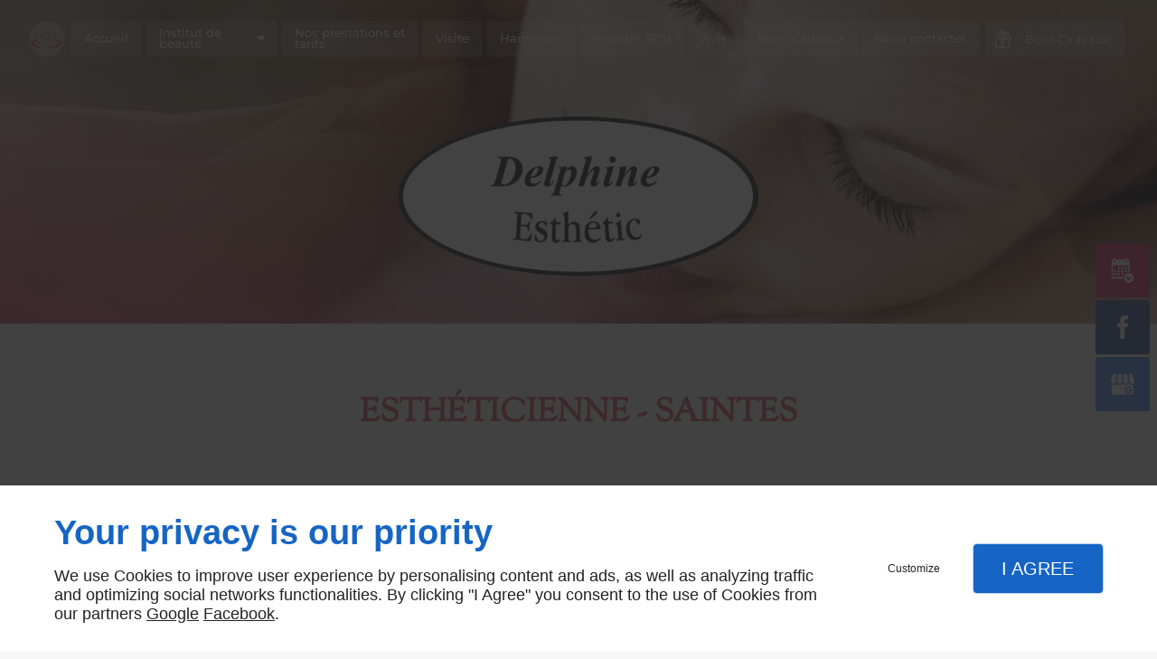

--- FILE ---
content_type: text/html; charset=utf-8
request_url: https://www.fabienne-esthetic.com/estheticienne.php
body_size: 12428
content:
<!DOCTYPE html>
<html class="no-js" lang="fr"><head><meta charset="utf-8" /><meta name="viewport" content="width=device-width, initial-scale=1.0" /><meta lang="" name="keywords" content="Soins minceur Saintes,Maquillage permanent Charente-Maritime,Manucure Saintes,Manucure Royan,Manucure Charente-Maritime,Institut de beauté Saintes,Institut de beauté Royan,Institut de beauté Charente-Maritime,Esthéticienne Saintes,Esthéticienne Royan" /><meta lang="" name="description" content="Votre esthéticienne à Saintes, dans la Charente-Maritime, Delphine Fabienne Esthétic propose des soins de visage et de corps, adaptés à vos besoins."  /><meta name="robots" content="index, follow" /><title>Esthéticienne Saintes, Charente-Maritime, Royan | Delphine Esthétic</title> <script>
(function (adwordsId, adwordsLabel) {
function callTracking(event) {
var link = event.currentTarget;
try {
Epeius.addModule({trackerId: 'ga4', id: 'ga4_ct'});
Epeius.addModule({
trackerId: 'gaw',
id: 'gaw_ct',
config: {key: adwordsId, label: adwordsLabel}
});
} catch (e) {
console.warn("Error with call-tracking !", e);
}
console.log('call-tracking');
var req = new XMLHttpRequest();
req.addEventListener("load", function () {
window.location.href = link.href;
});
req.open("GET", "/lnk-ct.json");
req.send();
event.stopImmediatePropagation();
event.preventDefault();
return false;
}
window.addEventListener('load', function () {
var calltrackingLinks = document.querySelectorAll("a[href^=tel]");
for (var i = 0; i < calltrackingLinks.length; i++) {
calltrackingLinks[i].addEventListener("click", callTracking);
}
});
})('823971925', '8dFCCI6i65UBENWg84gD')
</script>
 <!--[if lt IE 9]>
<script src="/AMBIANCE_F6Y4AXKZRN_wellnessSpaCenter-grid/js/vendor/html5shiv.min.js"></script>
<![endif]-->
<link href="/css/ambiance.min.css?v=1758182118" rel="stylesheet" type="text/css" /></head><body itemscope itemtype="http://schema.org/Organization" class="content gridAmbiance" id="PAGE_FAPFTG2SQO">
<div class="stickyfooter">
<!-- ==================================
Tab mobile spacer
=================================== -->
<div id="tab-mobile-spacer"></div>
<!-- ==================================
Header
=================================== -->
<input id="publicPath" value="" hidden /><header class="dzone-header">
<div class="grid-template">
<figure class="block-logo">
<a href="/">
<span class="logo"><img itemprop="logo" alt="Delphine Esthétic" src="ressources/images/d5f909cb8190.png" /></span>
</a>
</figure>
</div>
</header>
<div class="HeaderFloatingButton">
<div class="block-button medium full-width text-center">
<a href="/prendre-rdv.php" class="button">
<span class="ico"><svg width="16" height="16" viewBox="0 0 512 512" xmlns="http://www.w3.org/2000/svg" xmlns:xlink="http://www.w3.org/1999/xlink" fill="#000000" class="icon-appointment6"><path class="color1" d="M227.4 354.2c13.7 0 27.5 0 41.3 0 0-13.7 0-27.5 0-41.3 -13.7 0-27.5 0-41.3 0C227.4 326.6 227.4 340.4 227.4 354.2zM227.4 292.3c13.7 0 27.5 0 41.3 0 0-13.8 0-27.6 0-41.3 -13.7 0-27.5 0-41.3 0C227.4 264.8 227.4 278.5 227.4 292.3zM268.7 189c-13.7 0-27.5 0-41.3 0 0 13.7 0 27.5 0 41.3 13.7 0 27.5 0 41.3 0C268.7 216.5 268.7 202.8 268.7 189zM261.7 415.7H54.6v-2.6h207.1c0-0.3 0-0.5 0-0.8 0-4.1 0.2-8.1 0.6-12.1H54.6v-2.6h208c0.5-4.3 1.3-8.6 2.3-12.7H59c-2.4 0-4.4-2-4.4-4.4V159.6c0-2.4 2-4.4 4.4-4.4h304.8c2.4-0.1 4.4 1.9 4.4 4.4v133.2c4.6-0.5 9.2-0.8 13.9-0.8 3.5 0 7 0.2 10.4 0.5v-228c0-15.9-13.1-28.9-29-28.9l-13.6 0.1c0 13.6 0 27 0 40.6 0 8.5-6.9 15.6-15.6 15.6 -3.8 0-7.8 0-11.6 0 -8.5 0-15.6-7-15.6-15.6 0-13.6 0-27 0-40.6H117c0 13.6 0 27 0 40.6 0 8.5-7 15.6-15.6 15.6 -3.8 0-7.8 0-11.6 0 -8.5 0-15.6-7-15.6-15.6 0-13.6 0-27 0-40.6h-15c-16 0-29 13-29 28.9v335c0 16 13.1 29 29 29 67.8 0 135.7 0 203.5 0C262.2 424.3 261.9 420 261.7 415.7zM94.6 79.8c0.7 0 1.3 0 2 0 6.1 0 11.1-5 11.1-11.1V11.1C107.8 5 102.8 0 96.6 0c-0.7 0-1.3 0-2 0 -6.1 0-11.1 5-11.1 11.1v57.6C83.5 74.8 88.5 79.8 94.6 79.8zM327.5 79.8c0.7 0 1.3 0 2 0 6.1 0 11.1-5 11.1-11.1V11.1c0-6.1-5-11.1-11.1-11.1 -0.7 0-1.3 0-2 0 -6.1 0-11.1 5-11.1 11.1v57.6C316.4 74.8 321.4 79.8 327.5 79.8zM196.8 189c-13.8 0-27.5 0-41.3 0 0 13.7 0 27.5 0 41.3 13.8 0 27.5 0 41.3 0C196.8 216.5 196.8 202.8 196.8 189zM83.5 251h41.3v41.3H83.5V251zM83.5 312.9h41.3v41.3H83.5V312.9zM299.3 251h41.3v41.3h-41.3V251zM299.3 189h41.3v41.3h-41.3V189zM196.8 251c-13.8 0-27.5 0-41.3 0 0 13.8 0 27.5 0 41.3 13.8 0 27.5 0 41.3 0C196.8 278.5 196.8 264.7 196.8 251z" /><path class="color2" d="M155.5 354.2c13.8 0 27.5 0 41.3 0 0-13.7 0-27.5 0-41.3 -13.8 0-27.5 0-41.3 0C155.5 326.6 155.5 340.4 155.5 354.2zM382.1 312.7c-55 0-99.6 44.6-99.6 99.6s44.6 99.6 99.6 99.6 99.6-44.6 99.6-99.6S437.1 312.7 382.1 312.7zM440.9 376.6l-50.1 81.5c-3.8 6.2-11.9 8.1-18.1 4.3 -1.4-0.9-2.6-2-3.6-3.2l-0.5-0.7 -41.6-55c-4.6-6-3.4-14.7 2.7-19.2 6-4.6 14.7-3.4 19.2 2.7l31 40.9 48-60.4c2.7-3.4 7.8-4 11.2-1.3C442.3 368.7 443 373.2 440.9 376.6z" /></svg></span>
<span class="txt">Prendre RDV</span>
</a>
</div>
<div class="block-socialbar vertical">
<ul>                        <li class="facebook">
<a itemprop="sameAs" rel="noopener" href="https://www.facebook.com/Delphine-Esthetic-106337440787051" title="Facebook" target="_blank">
<svg xmlns="http://www.w3.org/2000/svg" xmlns:xlink="http://www.w3.org/1999/xlink" width="16" height="16" viewBox="0 0 512 512" fill="#000000" class="icon-facebook1"><path class="color1" d="M293.5 494h-89.2V256h-59.5v-82l59.5 0 -0.1-48.3c0-66.9 18.1-107.6 97-107.6h65.6v82h-41c-30.7 0-32.2 11.5-32.2 32.9l-0.1 41.1h73.8l-8.7 82 -65 0L293.5 494z" /></svg>                </a>
</li>
<li class="googlemybusiness">
<a itemprop="sameAs" rel="noopener" href="https://www.google.com/maps/place/Fabienne+Esth%C3%A9tic'/@45.7484681,-0.6583533,15z/data=!4m5!3m4!1s0x0:0x13367c55f75df0d2!8m2!3d45.7484681!4d-0.6583533?sa=X&ved=2ahUKEwjqnbiX8cXsAhWDz4UKHZxKAxQQ_BIwCnoECBAQBQ&shorturl=1" title="Mybusiness" target="_blank">
<svg xmlns="http://www.w3.org/2000/svg" xmlns:xlink="http://www.w3.org/1999/xlink" width="16" height="16" viewBox="0 0 512 512" fill="#000000" class="icon-mybusiness1"><path class="color1" d="M142.9 196.3c0.3 27.5 22.8 49.7 50.4 49.7 27.8 0 50.4-22.6 50.4-50.4V43.5h-83.3L142.9 196.3zM68.1 246.1c23.7 0 43.6-16.3 48.9-38.3l1.6-13.4 17.2-150.7H81.6c-12.7 0-24 9-26.7 21.6l-0.3 1.2L19 192.7c-1 3.7-1.3 7.6-0.7 11.2C22.3 228.3 43.2 246.1 68.1 246.1zM318.6 246.1c27.5 0 49.9-22.2 50.4-49.6l-17.4-153h-83.3v152.2C268.2 223.4 290.7 246.1 318.6 246.1zM443.8 246.1c25.5 0 47-19.1 50.1-44.4 0.3-2.6 0.1-5.3-0.6-7.7L457.1 65.4l-0.1-0.3c-2.7-12.5-14-21.6-26.7-21.6h-54.2l17.2 150.8C397.1 227.2 415.4 246.1 443.8 246.1zM443.8 270.5c-27.4 0-49.3-12.6-62.3-34.4 -13.3 20.7-36.5 34.4-62.9 34.4 -26.1 0-49.3-13.5-62.6-34 -13.4 20.4-36.4 34-62.6 34s-49.3-13.5-62.6-34c-13.4 20.4-36.4 34-62.7 34 -13.2 0-26.1-3.5-37.4-10.1v190.7c0 9.6 7.8 17.3 17.3 17.3h403.7c9.6 0 17.3-7.8 17.3-17.3v-185C461.1 269 452.6 270.5 443.8 270.5zM440.9 395c-3.2 11.4-9.6 22.2-18.3 30.3 -8.4 7.6-18.7 13-29.7 15.4 -12.2 2.8-25 2.8-37.1-0.3 -37-9.9-59.9-46.9-52.4-84.5 1.2-6.4 3.4-12.5 6.4-18.2 8.3-16.3 22.3-28.9 39.4-35.4 0.6-0.2 1.1-0.4 1.7-0.6 15.9-5.5 33.1-5.3 48.9 0.4 8.7 3.2 16.6 8.2 23.4 14.5 -2.2 2.5-4.7 4.8-7 7.2l-13.3 13.3c-4.5-4.2-9.8-7.4-15.6-9.2 -15.3-4.6-31.8-0.3-43 11.2 -4.7 4.8-8.3 10.7-10.5 17.1 -3.1 9.2-3.1 19 0 28.2h-0.1v0.1c0.2 0.7 0.4 1.3 0.7 1.9 3.2 8.2 8.7 15.2 15.9 20.3 4.8 3.5 10.4 5.8 16.2 7 5.7 1.1 11.6 1.1 17.3 0.1 5.7-0.9 11.2-3 16-6.3v0.2c7.6-5.1 12.7-13.1 14.5-22.1h-39.7c0-9.6 0-20 0-29.5h68.3c0.6 3.5 0.9 6.1 1.1 9.2C444.6 375.2 443.7 385.3 440.9 395z" /></svg>                </a>
</li>
</ul>
</div>
</div><!-- ==================================
Top Nav
=================================== --><nav class="dzone-topnav top-bar top-nav block-nav sticky-position" data-topbar="" data-options="custom_back_text: false">
<div class="grid-template">
<figure class="block-logo">
<a href="/">
<span class="logo"><img itemprop="logo" alt="Delphine Esthétic" src="ressources/images/ff8d12e8f24f.png" /></span>
<span class="name" itemprop="name">Delphine Esthétic</span>
</a>
</figure>
<div class="top-bar-section">
<ul>
<li><a href="/" target="_self">Accueil</a></li>
<li class="has-dropdown">
<a href="#" target="_self">Institut de beauté</a>
<ul class="dropdown">
<li><a href="/estheticienne.php" target="_self">Esthéticienne</a></li>
<li><a href="/posed-ongles.php" target="_self">
Pose
d'ongles
</a></li>
<li><a href="/soinsamincissants.php" target="_self">
Soins
amincissants
</a></li>
<li><a href="/soinsanti-age.php" target="_self">
Soins
anti-âge
</a></li>
<li><a href="/maquillagepermanent.php" target="_self">
Maquillage
permanent
</a></li>
</ul>
</li>
<li><a href="/nos-prestations-tarifs.php" target="_self">Nos prestations et tarifs</a></li>
<li><a href="/visite.php" target="_self">Visite</a></li>
<li><a href="/hammam.php" target="_self">Hammam</a></li>
<li><a href="/prendre-rdv.php" target="_self">Prendre RDV</a></li>
<li><a href="/avis.php" target="_self">Avis</a></li>
<li><a href="/bons-cadeaux.php" target="_self">Bons Cadeaux</a></li>
<li><a href="/nous-contacter.php" target="_self">Nous contacter</a></li>
</ul>
</div>
<div class="block-button">
<a href="/bons-cadeaux.php" class="button">
<span class="ico"><img src="ressources/images/dfab91e26b70.png" class="icon-Quality03" /></span>
<span class="txt"><span>Bons Cadeaux</span></span>
</a>
</div>
</div>
</nav><!-- ==================================
Main content
=================================== --><main class="dzone-content czone"><div class="row sticky-position"><div class="large-24 columns"><div class="block-title blk-title"><h1>Esthéticienne - Saintes</h1></div></div></div><div id="row_SECTION_NWZLOQE8WE" class="row sectionideal2-paragraph">
<div id="col_COLUMN_US081UB4W4" class="large-18 columns">
<div id="text_BLOCK_I45W76ZCPD" class="block-text blk-text emphasis">
<p>Demandez vos bons cadeaux maintenant !</p>
</div>
<div id="text_BLOCK_NFZ1NCFIK1" class="block-text blk-text">
<p>À Sainte, non loin de Royan, dans la Charente-Maritime (17), Delphine Esthétic se fait un immense plaisir de vous recevoir.</p>
</div>
<div id="text_BLOCK_4C96BUSMT4" class="block-text blk-text paragraph">
<h2>Notre institut de beauté</h2>
<p>Dans notre institut, nous vous accueillons dans un cadre chaleureux, confortable et apaisant. C’est un univers entièrement dédié à la beauté et au bien-être qui vous attend.</p>
<p>Dans notre salon d’accueil ou tisanerie, nous vous proposons une boisson de votre choix : café, thé, chocolat, jus de fruits ou autres. Notre esthéticienne intervient ensuite pour parler avec vous de tous vos besoins, vous conseiller et réaliser les soins adaptés.</p>
</div>
<div id="text_BLOCK_KWQHZ1MRYH" class="block-text blk-text">
<blockquote>
<p>Accordez-vous un moment de détente et de bien-être, dans un cadre paisible et agréable</p>
</blockquote>
</div>
</div><div id="col_COLUMN_LXU0MVW3CG" class="large-6 columns sticky-position">
<div id="block_BLOCK_HPC8PI1GNG" class="block-html blk-html">
<div id="encart-planner">
<figure class="block-image blk-image lazy"><img src="data:image/svg+xml,%3Csvg%20xmlns%3D%27http%3A%2F%2Fwww.w3.org%2F2000%2Fsvg%27%20viewBox%3D%270%200%20600%20800%27%3E%3C%2Fsvg%3E" data-src="/ressources/images/d0b09d6256c6.jpg" alt="Bon Cadeaux" width="600" height="800" loading="lazy" class="blk-image__image" /></figure>
<p>Découvrez nos bons cadeaux et profitez !</p>
<div id="btn-commande" class="block-button medium align-center text-center btn-paragraph">
<a href="bons-cadeaux.php" class="button">
<span class="txt"><span>Bons Cadeaux</span></span>
</a>
</div>
</div>
</div>
</div>
</div><div id="row_SECTION_K9X9LGFIWA" class="row sectionideal2-benefits section-background-image full-width">
<div id="col_COLUMN_CYJ87XNM79" class="large-24 columns">
<div id="block_BLOCK_HD076QKSEV" class="block-html blk-html">
<div class="row block-panels">
<div class="columns large-8 medium-8">
<div class="panel">
<div class="panel-title">
<span class="ico">
<svg width="16" height="16" viewBox="0 0 512 512" xmlns="http://www.w3.org/2000/svg" xmlns:xlink="http://www.w3.org/1999/xlink" fill="#000000" class="icon-expertise04"><path class="color1" d="M344.4 127.4c27.8 0 50.4-22.6 50.4-50.4V58.2c0-27.8-22.6-50.4-50.4-50.4s-50.4 22.6-50.4 50.4V77C294.1 104.8 316.7 127.4 344.4 127.4zM313.2 58.2c0-17.2 14-31.3 31.3-31.3 17.2 0 31.3 14 31.3 31.3V77c0 17.2-14 31.3-31.3 31.3 -17.2 0-31.3-14-31.3-31.3V58.2zM344.4 321.8c-5.3 0-9.5 4.3-9.5 9.5v163.3c0 5.3 4.3 9.5 9.5 9.5s9.5-4.3 9.5-9.5V331.4C354 326.1 349.7 321.8 344.4 321.8zM344.4 141.8c-64.6 0-115.3 30.9-115.3 70.2v83.7c0 21.6 15.2 41.2 41.9 54.5v144.4c0 5.3 4.3 9.5 9.5 9.5s9.5-4.3 9.5-9.5V226.7c0-5.3-4.3-9.5-9.5-9.5s-9.5 4.3-9.5 9.5v101.7c-14.5-9.2-22.8-20.9-22.8-32.6V212c0-27.7 44-51.2 96.2-51.2s96.2 23.4 96.2 51.2v83.7c0 11.7-8.3 23.4-22.8 32.6V226.7c0-5.3-4.3-9.5-9.5-9.5s-9.5 4.3-9.5 9.5v267.9c0 5.3 4.3 9.5 9.5 9.5s9.5-4.3 9.5-9.5V350.2c26.7-13.2 41.9-32.8 41.9-54.5V212C459.7 172.7 409.1 141.8 344.4 141.8zM61.9 149.4h123.5c5.3 0 9.5-4.3 9.5-9.5V88.5c0-5.3-4.3-9.5-9.5-9.5s-9.5 4.3-9.5 9.5v41.7H71.4v-95H154c5.3 0 9.5-4.3 9.5-9.5s-4.3-9.5-9.5-9.5H61.9c-5.3 0-9.5 4.3-9.5 9.5v114.1C52.3 145.1 56.6 149.4 61.9 149.4zM201.1 18.6c-3.9-3.5-10-3.2-13.5 0.7l-64.4 72 -22.2-22.2c-3.7-3.7-9.8-3.7-13.5 0 -3.7 3.7-3.7 9.8 0 13.5l29.3 29.3c1.8 1.8 4.2 2.8 6.8 2.8 0.1 0 0.2 0 0.3 0 2.6-0.1 5.1-1.2 6.9-3.2l71.2-79.5C205.4 28.2 205.1 22.2 201.1 18.6zM61.9 320h123.5c5.3 0 9.5-4.3 9.5-9.5v-51.3c0-5.3-4.3-9.5-9.5-9.5s-9.5 4.3-9.5 9.5v41.7H71.4v-95H154c5.3 0 9.5-4.3 9.5-9.5s-4.3-9.5-9.5-9.5H61.9c-5.3 0-9.5 4.3-9.5 9.5v114.1C52.3 315.7 56.6 320 61.9 320zM201.1 189.2c-3.9-3.5-10-3.2-13.5 0.7l-64.4 72 -22.2-22.2c-3.7-3.7-9.8-3.7-13.5 0 -3.7 3.7-3.7 9.8 0 13.5l29.3 29.3c1.8 1.8 4.2 2.8 6.8 2.8 0.1 0 0.2 0 0.3 0 2.6-0.1 5.1-1.2 6.9-3.2l71.2-79.5C205.4 198.8 205.1 192.7 201.1 189.2zM185.4 420.2c-5.3 0-9.5 4.3-9.5 9.5v41.7H71.4v-95H154c5.3 0 9.5-4.3 9.5-9.5s-4.3-9.5-9.5-9.5H61.9c-5.3 0-9.5 4.3-9.5 9.5V481c0 5.3 4.3 9.5 9.5 9.5h123.5c5.3 0 9.5-4.3 9.5-9.5v-51.3C194.9 424.5 190.6 420.2 185.4 420.2zM201.1 359.8c-3.9-3.5-10-3.2-13.5 0.7l-64.4 72 -22.2-22.2c-3.7-3.7-9.8-3.7-13.5 0 -3.7 3.7-3.7 9.8 0 13.5l29.3 29.3c1.8 1.8 4.2 2.8 6.8 2.8 0.1 0 0.2 0 0.3 0 2.6-0.1 5.1-1.2 6.9-3.2l71.2-79.5C205.4 369.4 205.1 363.3 201.1 359.8z" /></svg>
</span>
<span class="txt">
<span>Nos prestations :</span>
</span>
</div>
<div class="panel-content">
<ul>
<li>Soins esthétiques</li>
<li>Soins du visage et du corps</li>
<li>Pose d'ongles</li>
<li>Soins amincissants</li>
<li>Soins anti-âge</li>
<li>Maquillage permanent</li>
</ul>
</div>
</div>
</div>
<div class="columns large-8 medium-8">
<div class="panel">
<div class="panel-title">
<span class="ico">
<svg width="16" height="16" viewBox="0 0 512 512" xmlns="http://www.w3.org/2000/svg" xmlns:xlink="http://www.w3.org/1999/xlink" fill="#000000" class="icon-Quote01"><path class="color1" d="M85 187.8h189c5.3 0 9.5-4.3 9.5-9.5s-4.3-9.5-9.5-9.5H85c-5.3 0-9.5 4.3-9.5 9.5S79.7 187.8 85 187.8zM250.3 225.6c0-5.3-4.3-9.5-9.5-9.5H85c-5.3 0-9.5 4.3-9.5 9.5s4.3 9.5 9.5 9.5h155.8C246.1 235.1 250.3 230.9 250.3 225.6zM180.3 282.4c5.3 0 9.5-4.3 9.5-9.5s-4.3-9.5-9.5-9.5H85c-5.3 0-9.5 4.3-9.5 9.5s4.3 9.5 9.5 9.5H180.3zM479.5 83.9c-18.7-18.7-49-18.7-67.7 0l-38.5 38.5c0.2-0.7 0.3-1.5 0.3-2.2 0-6.2-2.4-12-6.8-16.3l-86.7-86.7c-4.4-4.4-10.2-6.8-16.3-6.8H41.5c-12.7 0-23.1 10.3-23.1 23.1v445.2c0 12.7 10.3 23.1 23.1 23.1h309c12.7 0 23.1-10.3 23.1-23.1V282.9c0-5.3-4.3-9.5-9.5-9.5 -5.3 0-9.5 4.3-9.5 9.5v195.8c0 2.2-1.8 4-4 4h-309c-2.2 0-4-1.8-4-4V33.4c0-2.2 1.8-4 4-4h222.3c1.1 0 2.1 0.4 2.8 1.2l80 80h-72.5V78.5c0-5.3-4.3-9.5-9.5-9.5s-9.5 4.3-9.5 9.5v36.4c0 8.2 6.6 14.8 14.8 14.8h94.2c0.8 0 1.5-0.1 2.2-0.3L321.8 174c-1.8 1.8-2.8 4.2-2.8 6.8s1 5 2.8 6.8l40.9 40.9 -92.5 92.5L254 304.6c-3.7-3.7-9.8-3.7-13.5 0s-3.7 9.8 0 13.5l12.6 12.6 -33.8 12.9 17.4-45.6 85.6-85.6c3.7-3.7 3.7-9.8 0-13.5 -3.7-3.7-9.8-3.7-13.5 0l-87.1 87.1c-0.9 0.9-1.7 2.1-2.2 3.3l-25.8 67.5c-1.3 3.5-0.5 7.5 2.2 10.2 1.8 1.8 4.3 2.8 6.8 2.8 1.1 0 2.3-0.2 3.4-0.6l67.5-25.8c0 0 0 0 0.1 0 0.2-0.1 0.5-0.2 0.7-0.3 0.1 0 0.1-0.1 0.2-0.1 0.3-0.1 0.5-0.3 0.8-0.4 0 0 0.1 0 0.1-0.1 0.3-0.2 0.5-0.4 0.8-0.5 0 0 0 0 0.1 0 0.3-0.2 0.5-0.4 0.7-0.7l99.2-99.2c1.8 1.7 4.2 2.6 6.5 2.6 2.4 0 4.9-0.9 6.8-2.8l90.1-90.1C498.2 132.9 498.2 102.6 479.5 83.9zM466 138.1l-83.3 83.3L342 180.7l83.3-83.3c8.9-8.9 22.1-10.7 32.8-5.6l-62.8 62.8c-0.8 0.8-1.4 1.7-1.9 2.7 -4.1-0.4-8.3 0.9-11.5 4.1 -5.6 5.6-5.6 14.5 0 20.1s14.5 5.6 20.1 0c3.1-3.1 4.5-7.4 4.1-11.5 1-0.5 1.9-1.1 2.7-1.9l62.8-62.8c1.8 3.8 2.8 8.1 2.8 12.4C474.4 125.5 471.4 132.7 466 138.1zM102.2 455.2c1.5 2.5 4 4.2 6.9 4.6 0.4 0.1 0.9 0.1 1.3 0.1 2.4 0 4.8-0.9 6.6-2.7l72.2-69.3c3.8-3.7 3.9-9.7 0.3-13.5 -3.7-3.8-9.7-3.9-13.5-0.3l-63.5 60.9L96 406.9c-2.7-4.6-8.5-6.1-13.1-3.4 -4.6 2.7-6.1 8.5-3.4 13.1L102.2 455.2z" /></svg>
</span>
<span class="txt">
<span>Nos plus :</span>
</span>
</div>
<div class="panel-content">
<ul>
<li>Accueil chaleureux</li>
<li>Écoute et conseils avisés</li>
<li>Techniques innovantes</li>
<li>Cartes de fidélité</li>
</ul>
</div>
</div>
</div>
<div class="columns large-8 medium-8">
<div class="panel">
<div class="panel-title">
<span class="ico">
<svg width="16" height="16" viewBox="0 0 512 512" xmlns="http://www.w3.org/2000/svg" xmlns:xlink="http://www.w3.org/1999/xlink" fill="#000000" class="icon-location01"><path class="color1" d="M298.5 148.8c0-23.5-19.1-42.5-42.5-42.5s-42.5 19.1-42.5 42.5c0 23.4 19.1 42.5 42.5 42.5S298.5 172.3 298.5 148.8zM232.6 148.8c0-12.9 10.5-23.4 23.4-23.4s23.4 10.5 23.4 23.4c0 12.9-10.5 23.4-23.4 23.4S232.6 161.8 232.6 148.8zM255.8 389.2C255.8 389.2 255.8 389.2 255.8 389.2c2.9 0 5.6-1.3 7.4-3.5 4.5-5.5 109.9-135.2 109.5-220.2 -0.1-33.3-12.2-64.6-34-88.2 -22-23.8-51.4-36.9-82.7-36.9 -64.4 0-116.7 56.1-116.7 125.2 0 85 104.7 214.7 109.1 220.2C250.2 387.9 252.9 389.2 255.8 389.2zM256 59.5c53.6 0 97.4 47.6 97.6 106.1v0c0.3 65.9-73.8 167.4-97.8 198.6C232 333 158.4 231.5 158.4 165.5 158.4 107 202.2 59.5 256 59.5zM499.9 421.1l-63.7-115.8c-6-10.9-17.4-17.7-29.9-17.7h-59.7c-5.3 0-9.5 4.3-9.5 9.5s4.3 9.5 9.5 9.5h59.7c5.5 0 10.5 3 13.1 7.8l63.7 115.8c2.6 4.7 2.5 10.2-0.2 14.9 -2.7 4.6-7.5 7.4-12.9 7.4H42c-5.4 0-10.2-2.8-12.9-7.4 -2.7-4.6-2.8-10.2-0.2-14.9l63.7-115.8c2.6-4.8 7.7-7.8 13.1-7.8h59.7c5.3 0 9.5-4.3 9.5-9.5s-4.3-9.5-9.5-9.5h-59.7c-12.4 0-23.9 6.8-29.9 17.7L12.1 421.1c-5.9 10.7-5.7 23.3 0.5 33.8 6.2 10.5 17.2 16.7 29.3 16.7H470c12.2 0 23.1-6.3 29.3-16.7C505.6 444.4 505.8 431.8 499.9 421.1z" /></svg>
</span>
<span class="txt">
<span>Où nous trouver ?</span>
</span>
</div>
<div class="panel-content">
<p>Notre institut de beauté est situé à Saintes, non loin de Royan, en Charente-Maritime.</p>
</div>
</div>
</div>
</div>
</div>
</div>
</div><div id="row_SECTION_4HPTN1A0YI" class="row sectionideal2-paragraph full-width">
<div id="col_COLUMN_0WC8MOQSLH" class="large-12 columns">
<div id="text_BLOCK_YBQ7OHJZ2G" class="block-text blk-text">
<h2>Nos soins bien-être</h2>
</div>
<div id="text_BLOCK_WD4F9WHP1L" class="block-text blk-text">
<p><strong>Profitez d’un moment de détente unique et inoubliable.</strong> Nous prodiguons divers soins pour le bien-être. Hammam, gommage, bain hydromassant, modelage du corps, enveloppements, douche à l’affusion, soin du dos… <strong>nos soins du visage et du corps sont adaptés à toutes les envies.</strong></p>
<p>La pose d’ongles, l’épilation ainsi que le maquillage permanent font aussi partie de nos prestations. Nous fournissons également des soins amincissants et <a data-link-type="internal" href="soinsanti-age.php" title="
Soins
anti-âge
">anti-âge</a>.</p>
<p>Nous utilisons des méthodes ainsi que des appareils innovants pour vous garantir un résultat satisfaisant.</p>
</div>
<div id="text_BLOCK_D7WL9790VR" class="block-text blk-text">
<blockquote>
<p>Minceur, soins de visage et de corps, soins anti-âge… tout pour satisfaire vos attentes</p>
</blockquote>
</div>
</div><div id="col_COLUMN_WI1OJEKF24" class="large-12 columns stretch">
<figure id="img_BLOCK_EPGAKHZUMT" class="block-image blk-image lazy">
<a href="/ressources/images/e3985dfd8437.jpg" class="blk-image__link lightbox"><img src="data:image/svg+xml,%3Csvg%20xmlns%3D%27http%3A%2F%2Fwww.w3.org%2F2000%2Fsvg%27%20viewBox%3D%270%200%201761%201080%27%3E%3C%2Fsvg%3E" data-src="/ressources/images/e3985dfd8437.jpg" alt="Esthéticienne Saintes" width="1761" height="1080" loading="lazy" class="blk-image__image" /></a>
</figure>
</div>
</div><div id="row_SECTION_CEPFDTD2IE" class="row sectionideal2-form section-background-image full-width">
<div id="col_COLUMN_M7CV3SK0VF" class="large-24 columns sticky-position">
<div id="text_BLOCK_E0OYLKZ5TX" class="block-text blk-text">
<h3 style="text-align:center">Profitez de nos bons cadeaux !</h3>
<p style="text-align:center">Pour un moment de détente et de bien-être inoubliable,<br />
laissez-vous chouchouter par une esthéticienne compétente et expérimentée.</p>
</div>
<div id="bouton_BLOCK_CM10H35O3A" class="block-button blk-button medium align-center text-center">
<a class="button blk-button__link" href="/bons-cadeaux.php" target="_self">
<span class="txt blk-button__label"><span>Bons Cadeaux</span></span>
</a>
</div>
</div>
</div></main><!-- ==================================
Subheader
=================================== --><aside class="dzone-subheader subheader"></aside>
<!-- ==================================
Side nav
=================================== --><aside class="dzone-sidenav sidenav"></aside>
<!-- ==================================
Prefooter
=================================== --><aside class="dzone-prefooter prefooter">
<div class="grid-template">
<div class="block-contact">
<p itemprop="name" class="contact-name">
<span class="ico"><svg xmlns="http://www.w3.org/2000/svg" xmlns:xlink="http://www.w3.org/1999/xlink" width="16" height="16" viewBox="0 0 512 512" fill="#000000" class="icon-location1"><path class="color1" d="M65.7 194.4v-0.8c0-26.4 5-51.4 14.9-74.8 9.9-23.5 23.5-43.9 40.7-61.4 17.2-17.5 37.3-31.4 60.4-41.8C204.7 5.2 229.2 0 255.2 0h0.8 0.8c26 0 50.5 5.2 73.6 15.6C353.4 26 373.5 40 390.7 57.5c17.2 17.5 30.8 38.1 40.7 61.6 9.9 23.5 14.9 48.5 14.9 75v0.8c0 1-0.1 1.8-0.4 2.3 -0.3 0.5-0.4 1.3-0.4 2.3v2.3c-0.5 6-1.1 11.7-1.7 17.1 -0.6 5.4-1.5 11.1-2.5 17.1 -1 7.5-4.7 18-10.9 31.6 -6.3 13.6-13.7 28.7-22.2 45.4 -8.6 16.7-17.9 33.8-28.1 51.2 -10.2 17.5-20.2 33.9-29.9 49.3 -9.7 15.4-18.3 28.5-25.7 39.4 -7.4 10.9-12.6 17.9-15.7 21 -4.6 4.7-9.6 9.4-15.1 14.2 -5.5 4.8-10.8 8.9-16.1 12.4 -5.2 3.5-9.8 6.3-13.8 8.3 -4 2.1-6.7 3.1-8.2 3.1s-4.4-1-8.6-3.1c-4.2-2.1-8.9-5-14.1-8.7 -5.2-3.8-10.5-8-16-12.8 -5.5-4.8-10.2-9.3-14.3-13.4 -3.3-3.1-8.5-10.1-15.4-21 -7-10.9-15.2-23.9-24.6-39.1 -9.4-15.2-19.3-31.6-29.5-49.4 -10.3-17.8-19.9-34.9-28.8-51.3 -8.9-16.5-16.5-31.6-22.7-45.5 -6.2-13.9-9.8-24.6-10.9-32.1 -1-5.7-1.8-11.3-2.5-16.9 -0.6-5.6-1.2-11.3-1.7-17.3 -0.5-0.5-0.8-1.3-0.8-2.3V194.4zM201.8 247.6c14.5 15.1 32.2 22.6 53.1 22.6 20.8 0 38.5-7.5 53.1-22.6 14.5-15 21.8-33.4 21.8-55 0-21.6-7.3-39.9-21.8-55 -14.5-15-32.2-22.6-53.1-22.6 -20.9 0-38.5 7.5-53.1 22.6 -14.5 15.1-21.8 33.4-21.8 55C180 214.2 187.3 232.6 201.8 247.6z" /></svg></span> Delphine Esthétic
</p>
<div itemscope="" itemtype="http://schema.org/PostalAddress" itemprop="address" class="contact-address">
<p itemprop="streetAddress">
1 Rue Du Docteur Francois Broussais</p>
<p>
<span itemprop="postalCode">17100</span>
<span itemprop="addressLocality">SAINTES</span>
</p>
<p itemprop="addressCountry" class="hide">
France
</p>
</div>
<p class="contact-telephone">
<a itemprop="telephone" class="tag-calltracking" href="tel:+33974563954">09 74 56 39 54</a></p>
</div>
<div class="block-openhours">
<p>
<span class="ico"><svg width="16" height="16" viewBox="0 0 512 512" xmlns="http://www.w3.org/2000/svg" xmlns:xlink="http://www.w3.org/1999/xlink" fill="#000000" class="icon-appointment1"><path class="color1" d="M256 0C114.6 0 0 114.6 0 256s114.6 256 256 256 256-114.6 256-256S397.4 0 256 0zM256 448c-105.9 0-192-86.1-192-192S150.1 64 256 64s192 86.1 192 192C448 361.8 361.9 448 256 448zM320.3 256H272c-8.8 0-16-7.2-16-16v-48.3c0-17.5-14.2-31.7-31.7-31.7h-0.6c-17.5 0-31.7 14.2-31.7 31.7v96.6c0 17.5 14.2 31.7 31.7 31.7h96.6c17.5 0 31.7-14.2 31.7-31.7v-0.6C352 270.1 337.8 256 320.3 256z" /></svg></span> Heures d'ouverture
</p>
<ul>
<li><span class="hours">Ouvert sur rendez-vous:</span></li>
</ul>
<ul>
<li>
<span class="day">Lun</span>
<span class="hours">Fermé</span>
</li>
<li>
<span class="day">Mar - Ven</span>
<span class="hours">09h00 - 19h00</span>
</li>
<li>
<span class="day">Sam</span>
<span class="hours">09h00 - 17h00</span>
</li>
</ul>
</div>
<nav class="block-nav footer-nav">
<p>
<span class="ico"><svg width="16" height="16" viewBox="0 0 512 512" xmlns="http://www.w3.org/2000/svg" xmlns:xlink="http://www.w3.org/1999/xlink" fill="#000000" class="icon-information1"><path class="color1" d="M255.998 0.001C114.615 0.001 0 114.615 0 255.999c0 141.386 114.614 256 255.998 256 141.385 0 256.002-114.614 256.002-256C512 114.615 397.383 0.001 255.998 0.001zM262.277 90.446c22.979 0 41.604 18.629 41.604 41.605s-18.625 41.605-41.604 41.605c-22.977 0-41.606-18.629-41.606-41.605C220.671 109.077 239.3 90.446 262.277 90.446zM336.25 404.551H196.911v-18.242l17.453-6.434c9.767-3.604 16.257-12.911 16.257-23.322v-98.38c0-10.411-6.49-19.719-16.257-23.318l-17.453-6.434v-18.643h105.598v146.77c0 10.413 6.492 19.723 16.264 23.323l17.478 6.438V404.551z" /></svg></span> À propos
</p>
<ul>
<li><a href="/" target="_self">Accueil</a></li>
<li><a href="/nous-contacter.php" target="_self">Nous contacter</a></li>
<li><a href="/mentions-legales.php" target="_self">Mentions légales</a></li>
<li><a href="/plan-site.php" target="_self">Plan du site</a></li>
</ul>
</nav>
<nav class="block-socialbar tiny style-rounded color-default">
<p>
<span class="ico"><svg xmlns="http://www.w3.org/2000/svg" xmlns:xlink="http://www.w3.org/1999/xlink" width="16" height="16" viewBox="0 0 512 512" fill="#000000" class="icon-rss1"><path class="color1" d="M97.3 335.3c-43.8 0-79.3 35.6-79.3 79.3S53.5 494 97.3 494s79.3-35.6 79.3-79.3S141.1 335.3 97.3 335.3zM97.3 176.7c0 0-39.7 1.2-39.7 39.7S97.3 256 97.3 256C185 256 256 327 256 414.7c0 0 0 39.7 39.7 39.7s39.7-39.7 39.7-39.7C335.3 283.3 228.7 176.7 97.3 176.7zM97.3 18c0 0-39.7 0-39.7 39.7s39.7 39.7 39.7 39.7c175.2 0 317.3 142.1 317.3 317.3 0 0 0 39.7 39.7 39.7s39.7-39.7 39.7-39.7C494 195.6 316.4 18 97.3 18z" /></svg></span> Suivez-nous
</p>
<ul>                        <li class="facebook">
<a itemprop="sameAs" rel="noopener" href="https://www.facebook.com/Delphine-Esthetic-106337440787051" title="Facebook" target="_blank">
<svg xmlns="http://www.w3.org/2000/svg" xmlns:xlink="http://www.w3.org/1999/xlink" width="16" height="16" viewBox="0 0 512 512" fill="#000000" class="icon-facebook1"><path class="color1" d="M293.5 494h-89.2V256h-59.5v-82l59.5 0 -0.1-48.3c0-66.9 18.1-107.6 97-107.6h65.6v82h-41c-30.7 0-32.2 11.5-32.2 32.9l-0.1 41.1h73.8l-8.7 82 -65 0L293.5 494z" /></svg>                </a>
</li>
<li class="googlemybusiness">
<a itemprop="sameAs" rel="noopener" href="https://www.google.com/maps/place/Fabienne+Esth%C3%A9tic'/@45.7484681,-0.6583533,15z/data=!4m5!3m4!1s0x0:0x13367c55f75df0d2!8m2!3d45.7484681!4d-0.6583533?sa=X&ved=2ahUKEwjqnbiX8cXsAhWDz4UKHZxKAxQQ_BIwCnoECBAQBQ&shorturl=1" title="Mybusiness" target="_blank">
<svg xmlns="http://www.w3.org/2000/svg" xmlns:xlink="http://www.w3.org/1999/xlink" width="16" height="16" viewBox="0 0 512 512" fill="#000000" class="icon-mybusiness1"><path class="color1" d="M142.9 196.3c0.3 27.5 22.8 49.7 50.4 49.7 27.8 0 50.4-22.6 50.4-50.4V43.5h-83.3L142.9 196.3zM68.1 246.1c23.7 0 43.6-16.3 48.9-38.3l1.6-13.4 17.2-150.7H81.6c-12.7 0-24 9-26.7 21.6l-0.3 1.2L19 192.7c-1 3.7-1.3 7.6-0.7 11.2C22.3 228.3 43.2 246.1 68.1 246.1zM318.6 246.1c27.5 0 49.9-22.2 50.4-49.6l-17.4-153h-83.3v152.2C268.2 223.4 290.7 246.1 318.6 246.1zM443.8 246.1c25.5 0 47-19.1 50.1-44.4 0.3-2.6 0.1-5.3-0.6-7.7L457.1 65.4l-0.1-0.3c-2.7-12.5-14-21.6-26.7-21.6h-54.2l17.2 150.8C397.1 227.2 415.4 246.1 443.8 246.1zM443.8 270.5c-27.4 0-49.3-12.6-62.3-34.4 -13.3 20.7-36.5 34.4-62.9 34.4 -26.1 0-49.3-13.5-62.6-34 -13.4 20.4-36.4 34-62.6 34s-49.3-13.5-62.6-34c-13.4 20.4-36.4 34-62.7 34 -13.2 0-26.1-3.5-37.4-10.1v190.7c0 9.6 7.8 17.3 17.3 17.3h403.7c9.6 0 17.3-7.8 17.3-17.3v-185C461.1 269 452.6 270.5 443.8 270.5zM440.9 395c-3.2 11.4-9.6 22.2-18.3 30.3 -8.4 7.6-18.7 13-29.7 15.4 -12.2 2.8-25 2.8-37.1-0.3 -37-9.9-59.9-46.9-52.4-84.5 1.2-6.4 3.4-12.5 6.4-18.2 8.3-16.3 22.3-28.9 39.4-35.4 0.6-0.2 1.1-0.4 1.7-0.6 15.9-5.5 33.1-5.3 48.9 0.4 8.7 3.2 16.6 8.2 23.4 14.5 -2.2 2.5-4.7 4.8-7 7.2l-13.3 13.3c-4.5-4.2-9.8-7.4-15.6-9.2 -15.3-4.6-31.8-0.3-43 11.2 -4.7 4.8-8.3 10.7-10.5 17.1 -3.1 9.2-3.1 19 0 28.2h-0.1v0.1c0.2 0.7 0.4 1.3 0.7 1.9 3.2 8.2 8.7 15.2 15.9 20.3 4.8 3.5 10.4 5.8 16.2 7 5.7 1.1 11.6 1.1 17.3 0.1 5.7-0.9 11.2-3 16-6.3v0.2c7.6-5.1 12.7-13.1 14.5-22.1h-39.7c0-9.6 0-20 0-29.5h68.3c0.6 3.5 0.9 6.1 1.1 9.2C444.6 375.2 443.7 385.3 440.9 395z" /></svg>                </a>
</li>
</ul>
</nav>
</div>
</aside><!-- ==================================
Footer
=================================== --><footer class="dzone-footer"><div class="grid-template">
<div class="block-linkeo clearfix blk-linkeo"><span class="logo-linkeo blk-linkeo__logo" title="linkeo"><svg xmlns="http://www.w3.org/2000/svg" xmlns:xlink="http://www.w3.org/1999/xlink" width="51" height="20" viewBox="0 0 512 200" fill="#000000" class="icon-linkeo1"><path d="M456.4 144.4c23.5 11.9 45.8-5.6 52.8-27.8 7.4-23.5-1.5-55.6-25.2-65.4 -20.1-8.3-39.5 6.4-46.2 24.7 -0.4 0.8-0.6 1.6-0.9 2.5C431.8 100.6 433.2 132.6 456.4 144.4zM459.4 84.6c2.6-9.1 8.9-14.1 18.3-11 4.1 1.4 5.7 6.4 7 10 3.2 8.7 4 17.7 1.9 26.7 -2.5 10.5-11.8 18.2-22 11.9 -4.1-2.5-5.1-9.6-6.1-13.8C456.7 100.6 457.6 92.4 459.4 84.6z" /><path d="M407 140c12.8-7.9 1.1-28.1-11.8-20.2 -10.4 6.4-29.1 8.8-34.5-5.4 -0.3-0.8-0.6-1.8-0.9-2.7 14.2-1.7 28.3-3.6 42.5-5.8 5.5-0.8 7.9-6.5 8.6-11.2 1.7-12.9-2-26.4-10.7-36.1 -13.7-15.2-40.6-10.8-54 1.8 -16.6 15.7-13.8 51-3.7 69.4C354.7 152.5 387.9 151.8 407 140zM365.5 74.5c11.9-8.1 19.3 0.2 21.5 10.2 -9.6 1.4-19.2 2.7-28.8 3.8C359.1 82.6 361.3 77.4 365.5 74.5z" /><path d="M77.1 174.1c-16.7 1.9-35 3.2-52.2 1.3 -0.4-38.3-1.1-76.7-1.6-115 -0.2-15-23.5-15.1-23.3 0 0.6 41.7 1.4 83.4 1.7 125 0 4.8 3.5 10.3 8.6 11.2 21.7 4 45 3.1 66.8 0.7C91.9 195.8 92.1 172.5 77.1 174.1z" /><path d="M54.7 60.5c0.9 25.5 0.8 51 0.5 76.5 -0.2 15.1 23.1 15 23.3 0 0.3-25.5 0.4-51-0.5-76.5C77.5 45.5 54.2 45.4 54.7 60.5z" /><path d="M178.3 60.6c0.5 27.5 0.6 55 0.4 82.4 -16.9-28-35.3-55.4-47.3-85.7 -4.5-11.5-23.3-11-22.9 3.1 1.2 42.4 0.6 84.9 2.4 127.3 0.7 15 24 15.1 23.3 0 -1.1-25.5-1.3-50.9-1.6-76.4 15.8 27.2 33.5 53.5 46.9 81.9 5.2 11 21.5 5 21.8-5.9 1-42.3 1-84.5 0.3-126.8C201.4 45.6 178 45.5 178.3 60.6z" /><path d="M284.2 108.4c11.3-13.8 22.3-27.9 32.8-42.3 8.9-12.2-11.4-23.8-20.2-11.8 -13.8 18.9-28.6 37.3-43.8 55.2 -0.6-16.3-1.2-32.7-1.8-49 -0.5-15-23.9-15.1-23.3 0 1.6 42.3 3.4 84.8 3.5 127.1 0 15.1 23.4 15.1 23.3 0 0-14.5-0.3-29-0.7-43.5 4.7-5.5 9.5-11 14.2-16.5 12.1 21.6 23.7 43.6 35.2 65.6 7 13.3 27.1 1.5 20.2-11.8C310.7 156.9 297.9 132.4 284.2 108.4z" /><path d="M65.6 23.7c15.1 0 15.1-23.3 0-23.3C50.5 0.4 50.5 23.7 65.6 23.7z" /><path d="M497.4 169.7c-43.1 9.1-93.2 8.6-136.6 1 -14.7-2.6-21 19.9-6.2 22.5 47.7 8.4 101.5 9.1 149-0.9C518.3 189.1 512.1 166.6 497.4 169.7z" /></svg></span><nav class="linkeo-nav blk-linkeo__nav"><a href="https://www.linkeo.com" target="_blank" rel="noopener">Web agency</a></nav></div>
</div>
<div class="scrollUp">
<span class="ico"><svg width="16" height="16" viewBox="0 0 512 512" xmlns="http://www.w3.org/2000/svg" xmlns:xlink="http://www.w3.org/1999/xlink" fill="#000000" class="icon-arrowTop4"><polygon class="color1" points="0,375.7 16.6,392.3 256,152.9 495.4,392.3 512,375.7 256,119.7 " /></svg>
</span>
</div>
</footer>
<!-- ==================================
Hero Container
=================================== --><section class="dzone-herocontainer hero-container"><div class="block-slider">
<div class="owl-carousel header">
<div class="item-wrapper">
	<div class="item-image">
		<div class="image owl-lazy" data-bg="/ressources/images/2c3441bc24f2.jpg" data-src="/ressources/images/2c3441bc24f2.jpg" data-title="Massage bien être à Saintes" data-description="Institut de beauté Saintes" data-url="" ></div>
	</div>
	<div class="item-caption">
		<span class="title">Massage bien être à Saintes</span>
		<span class="description">Institut de beauté Saintes</span>
	</div>
</div>
<div class="item-wrapper">
	<div class="item-image">
		<div class="image owl-lazy" data-bg="/ressources/images/95c685055396.jpg" data-src="/ressources/images/95c685055396.jpg" data-title="" data-description="" data-url="" ></div>
	</div>
</div>
<div class="item-wrapper">
	<div class="item-image">
		<div class="image owl-lazy" data-bg="/ressources/images/1608a2c93531.jpg" data-src="/ressources/images/1608a2c93531.jpg" data-title="" data-description="" data-url="" ></div>
	</div>
</div>
<div class="item-wrapper">
	<div class="item-image">
		<div class="image owl-lazy" data-bg="/ressources/images/2ef717701597.jpg" data-src="/ressources/images/2ef717701597.jpg" data-title="" data-description="" data-url="" ></div>
	</div>
</div>
</div>
</div>
</section>
<!-- ==================================
Mobile Tab-bar
=================================== --><nav id="tab-mobile" class="tab-bar fixed dzone-tabmobile"><div class="center-small full-width">
<figure class="block-logo"><a href="/">
<span class="logo"><img itemprop="logo" alt="Delphine Esthétic" src="ressources/images/ff8d12e8f24f.png" /></span>
<span class="name" itemprop="name">Delphine Esthétic</span>
</a>
</figure></div>
</nav>
</div>
<!-- ==================================
Mobile Navigation
=================================== -->
<div class="dzone-mobilenav">
<div id="tab-mobile-bottom" class="fixed tab-mobile-bottom">
<nav class="tab-bar"><div class="block-button tiny text-center vertical tab-mobile-bottom-toggle">
<a class="button">
<span class="ico">
<svg width="16" height="16" viewBox="0 0 16 16" xmlns="http://www.w3.org/2000/svg" xmlns:xlink="http://www.w3.org/1999/xlink" fill="#000000" class="icon-menu2"><path class="color1" d="M15.4,1.8v1.2H0.6V1.8C0.6,1.8,15.4,1.8,15.4,1.8z M0.6,14.2h8.7v-1.2H0.6V14.2z M0.6,8.6h14.8V7.4H0.6V8.6z" /></svg>
</span>
<span class="txt">
<span>Menu</span>
</span>
</a>
</div>
<div class="block-button tiny text-center vertical">
<a href="tel:+33974563954" class="button">
<span class="ico">
<svg width="16" height="16" viewBox="0 0 16 16" xmlns="http://www.w3.org/2000/svg" xmlns:xlink="http://www.w3.org/1999/xlink" fill="#000000" class="icon-phone14"><path class="color1" d="M12.08,15.99c-1.18,0-2.55-0.51-4.05-1.5c-1.49-0.99-2.78-2.25-3.6-3.13C2.85,9.67,1.63,7.9,0.96,6.37 C0.54,5.43,0.33,4.54,0.33,3.74c0-0.96,0.28-1.79,0.86-2.48l0.51-0.64c0.64-0.79,1.93-0.83,2.63-0.08l1.89,2.03 C6.8,3.19,6.85,4.15,6.33,4.8L5.69,5.63c0.22,0.39,0.75,1.18,2.07,2.59s2.07,2,2.45,2.25l0.9-0.58c0.64-0.45,1.63-0.35,2.2,0.25 l1.88,2.03c0.35,0.36,0.51,0.86,0.46,1.36c-0.06,0.5-0.32,0.96-0.72,1.25l-0.68,0.49C13.65,15.75,12.91,15.99,12.08,15.99z M3.06,1.24c-0.15,0-0.29,0.07-0.38,0.18L2.16,2.07c-0.39,0.45-0.57,1-0.57,1.66c0,0.63,0.18,1.35,0.53,2.14 c0.61,1.41,1.75,3.05,3.23,4.62c0.78,0.83,1.99,2.02,3.38,2.95c2.05,1.36,3.7,1.67,4.79,0.83l0.71-0.5 c0.11-0.08,0.19-0.21,0.21-0.35c0.01-0.14-0.03-0.28-0.13-0.39l-1.89-2.03c-0.15-0.15-0.4-0.18-0.58-0.07l-1.22,0.79 c-0.18,0.11-0.39,0.13-0.58,0.06c-0.42-0.17-1.32-0.74-3.17-2.7C4.99,7.1,4.51,6.15,4.37,5.76c-0.06-0.19-0.03-0.4,0.1-0.57 l0.86-1.15c0.15-0.19,0.14-0.45-0.01-0.6L3.42,1.39C3.33,1.29,3.2,1.24,3.06,1.24z" /></svg>
</span>
<span class="txt">
<span>Appel</span>
</span>
</a>
</div>
<div class="block-button tiny text-center vertical">
<a href="https://www.google.com/maps/place/Fabienne+Esth%C3%A9tic'/@45.7484681,-0.6583533,15z/data=!4m5!3m4!1s0x0:0x13367c55f75df0d2!8m2!3d45.7484681!4d-0.6583533?sa=X&ved=2ahUKEwjqnbiX8cXsAhWDz4UKHZxKAxQQ_BIwCnoECBAQBQ&shorturl=1" target="_blank" class="button">
<span class="ico">
<svg width="16" height="16" viewBox="0 0 16 16" xmlns="http://www.w3.org/2000/svg" xmlns:xlink="http://www.w3.org/1999/xlink" fill="#000000" class="icon-location6"><path class="color1" d="M254.8 229.6" /><path class="color1" d="M254.8 229.6" /><path class="color1" d="M8,16c-1.91,0-6.08-5.59-6.08-9.79C1.92,2.78,4.65,0,8,0s6.08,2.78,6.08,6.21C14.08,10.41,9.91,16,8,16z M8,1.25 c-2.66,0-4.83,2.23-4.83,4.95c0,3.78,3.88,8.5,4.83,8.54c0.95-0.04,4.83-4.76,4.83-8.54C12.83,3.48,10.66,1.25,8,1.25z M8.32,6.66 c0.1-0.04,0.19-0.1,0.26-0.18C8.75,6.33,8.83,6.12,8.83,5.9c0-0.22-0.08-0.43-0.25-0.6c-0.31-0.31-0.86-0.31-1.17,0 C7.25,5.47,7.17,5.68,7.17,5.9c0,0.22,0.08,0.43,0.25,0.58C7.57,6.64,7.78,6.73,8,6.73C8.11,6.73,8.22,6.71,8.32,6.66z" /></svg>
</span>
<span class="txt">
<span>Plan</span>
</span>
</a>
</div>
<div class="block-button button-style2">
<a href="/bons-cadeaux.php" class="button">
<span class="txt">
<span>Bons Cadeaux</span>
</span>
</a>
</div>
</nav><div class="tab-mobile-bottom-scroll-zone">
<nav class="bottom-bar-section">
<ul>
<li><a href="/" target="_self">Accueil</a></li>
<li class="has-dropdown">
<a href="#" target="_self">Institut de beauté</a>
<ul class="dropdown">
<li><a href="/estheticienne.php" target="_self">Esthéticienne</a></li>
<li><a href="/posed-ongles.php" target="_self">
Pose
d'ongles
</a></li>
<li><a href="/soinsamincissants.php" target="_self">
Soins
amincissants
</a></li>
<li><a href="/soinsanti-age.php" target="_self">
Soins
anti-âge
</a></li>
<li><a href="/maquillagepermanent.php" target="_self">
Maquillage
permanent
</a></li>
</ul>
</li>
<li><a href="/nos-prestations-tarifs.php" target="_self">Nos prestations et tarifs</a></li>
<li><a href="/visite.php" target="_self">Visite</a></li>
<li><a href="/hammam.php" target="_self">Hammam</a></li>
<li><a href="/prendre-rdv.php" target="_self">Prendre RDV</a></li>
<li><a href="/avis.php" target="_self">Avis</a></li>
<li><a href="/bons-cadeaux.php" target="_self">Bons Cadeaux</a></li>
<li><a href="/nous-contacter.php" target="_self">Nous contacter</a></li>
<li><a href="/mentions-legales.php" target="_self">Mentions légales</a></li>
<li><a href="/plan-site.php" target="_self">Plan du site</a></li>
</ul>
</nav>
<div class="block-contact">
<p itemprop="name" class="contact-name">Delphine Esthétic</p>
<div itemscope="" itemtype="http://schema.org/PostalAddress" itemprop="address" class="contact-address">
<p itemprop="streetAddress">1 Rue Du Docteur Francois Broussais</p>
<p>
<span itemprop="postalCode">17100</span>
<span itemprop="addressLocality">SAINTES</span>
</p>
<p itemprop="addressCountry" class="hide">France</p>
</div>
<p class="contact-telephone">
<a itemprop="telephone" class="tag-calltracking" href="tel:+33974563954">09 74 56 39 54</a>					</p>
</div>
<nav class="block-socialbar tiny style-rounded color-default">
<ul>                        <li class="facebook">
<a itemprop="sameAs" rel="noopener" href="https://www.facebook.com/Delphine-Esthetic-106337440787051" title="Facebook" target="_blank">
<svg xmlns="http://www.w3.org/2000/svg" xmlns:xlink="http://www.w3.org/1999/xlink" width="16" height="16" viewBox="0 0 512 512" fill="#000000" class="icon-facebook1"><path class="color1" d="M293.5 494h-89.2V256h-59.5v-82l59.5 0 -0.1-48.3c0-66.9 18.1-107.6 97-107.6h65.6v82h-41c-30.7 0-32.2 11.5-32.2 32.9l-0.1 41.1h73.8l-8.7 82 -65 0L293.5 494z" /></svg>                </a>
</li>
<li class="googlemybusiness">
<a itemprop="sameAs" rel="noopener" href="https://www.google.com/maps/place/Fabienne+Esth%C3%A9tic'/@45.7484681,-0.6583533,15z/data=!4m5!3m4!1s0x0:0x13367c55f75df0d2!8m2!3d45.7484681!4d-0.6583533?sa=X&ved=2ahUKEwjqnbiX8cXsAhWDz4UKHZxKAxQQ_BIwCnoECBAQBQ&shorturl=1" title="Mybusiness" target="_blank">
<svg xmlns="http://www.w3.org/2000/svg" xmlns:xlink="http://www.w3.org/1999/xlink" width="16" height="16" viewBox="0 0 512 512" fill="#000000" class="icon-mybusiness1"><path class="color1" d="M142.9 196.3c0.3 27.5 22.8 49.7 50.4 49.7 27.8 0 50.4-22.6 50.4-50.4V43.5h-83.3L142.9 196.3zM68.1 246.1c23.7 0 43.6-16.3 48.9-38.3l1.6-13.4 17.2-150.7H81.6c-12.7 0-24 9-26.7 21.6l-0.3 1.2L19 192.7c-1 3.7-1.3 7.6-0.7 11.2C22.3 228.3 43.2 246.1 68.1 246.1zM318.6 246.1c27.5 0 49.9-22.2 50.4-49.6l-17.4-153h-83.3v152.2C268.2 223.4 290.7 246.1 318.6 246.1zM443.8 246.1c25.5 0 47-19.1 50.1-44.4 0.3-2.6 0.1-5.3-0.6-7.7L457.1 65.4l-0.1-0.3c-2.7-12.5-14-21.6-26.7-21.6h-54.2l17.2 150.8C397.1 227.2 415.4 246.1 443.8 246.1zM443.8 270.5c-27.4 0-49.3-12.6-62.3-34.4 -13.3 20.7-36.5 34.4-62.9 34.4 -26.1 0-49.3-13.5-62.6-34 -13.4 20.4-36.4 34-62.6 34s-49.3-13.5-62.6-34c-13.4 20.4-36.4 34-62.7 34 -13.2 0-26.1-3.5-37.4-10.1v190.7c0 9.6 7.8 17.3 17.3 17.3h403.7c9.6 0 17.3-7.8 17.3-17.3v-185C461.1 269 452.6 270.5 443.8 270.5zM440.9 395c-3.2 11.4-9.6 22.2-18.3 30.3 -8.4 7.6-18.7 13-29.7 15.4 -12.2 2.8-25 2.8-37.1-0.3 -37-9.9-59.9-46.9-52.4-84.5 1.2-6.4 3.4-12.5 6.4-18.2 8.3-16.3 22.3-28.9 39.4-35.4 0.6-0.2 1.1-0.4 1.7-0.6 15.9-5.5 33.1-5.3 48.9 0.4 8.7 3.2 16.6 8.2 23.4 14.5 -2.2 2.5-4.7 4.8-7 7.2l-13.3 13.3c-4.5-4.2-9.8-7.4-15.6-9.2 -15.3-4.6-31.8-0.3-43 11.2 -4.7 4.8-8.3 10.7-10.5 17.1 -3.1 9.2-3.1 19 0 28.2h-0.1v0.1c0.2 0.7 0.4 1.3 0.7 1.9 3.2 8.2 8.7 15.2 15.9 20.3 4.8 3.5 10.4 5.8 16.2 7 5.7 1.1 11.6 1.1 17.3 0.1 5.7-0.9 11.2-3 16-6.3v0.2c7.6-5.1 12.7-13.1 14.5-22.1h-39.7c0-9.6 0-20 0-29.5h68.3c0.6 3.5 0.9 6.1 1.1 9.2C444.6 375.2 443.7 385.3 440.9 395z" /></svg>                </a>
</li>
</ul>
</nav></div>
<div class="tab-mobile-bottom-toggle close-trigger">
<span class="ico"><svg width="16" height="16" viewBox="0 0 512 512" xmlns="http://www.w3.org/2000/svg" xmlns:xlink="http://www.w3.org/1999/xlink" fill="#000000" class="icon-plus1"><path class="color1" d="M386,234.5H277.5V126c0-11.9-9.6-21.5-21.5-21.5s-21.5,9.6-21.5,21.5v108.5H126c-11.9,0-21.5,9.6-21.5,21.5 s9.6,21.5,21.5,21.5h108.5V386c0,11.9,9.6,21.5,21.5,21.5s21.5-9.6,21.5-21.5V277.5H386c11.9,0,21.5-9.6,21.5-21.5 S397.9,234.5,386,234.5z" /></svg></span>
</div>
</div>
</div>
<div id="tinyModal" class="reveal-modal tiny" data-reveal></div>
<div id="smallModal" class="reveal-modal small" data-reveal></div>
<div id="mediumModal" class="reveal-modal medium" data-reveal></div>
<div id="largeModal" class="reveal-modal large" data-reveal></div>
<div id="xlargeModal" class="reveal-modal xlarge" data-reveal></div>
<script src="/AMBIANCE_F6Y4AXKZRN_wellnessSpaCenter-grid/js/build/ideo3.min.js"></script>
<script src="/AMBIANCE_F6Y4AXKZRN_wellnessSpaCenter-grid/template/slider/header/owl.option.header.js"></script>
<script src="/AMBIANCE_F6Y4AXKZRN_wellnessSpaCenter-grid/template/js/template.min.js"></script>
<script src="/js/PAGE_FAPFTG2SQO.min.js?v=1760539650"></script><script>Epeius.addTracker( { name: 'Google Analytics 4', id: 'ga4', cookies: ['_ga', '_ga_G-2LWMCM44J4'], config: {key: 'G-2LWMCM44J4'} } );</script><script>Epeius.addTracker( { name: 'Google Ads Remarketing', id: 'gawr', config: {key: '985359031', params: {cbtn: '137362e8266e91794a6fee3c6991371799195183', dpt: '17', region: 'Nouvelle-Aquitaine', pays:'FR', cat: 'services', souscat: 'salon-de-beaute-tatouage'}} } );</script><script>Epeius.addTracker( { name: 'Google AdWords', id: 'gaw', config: {key: '823971925'} } );</script><script>Epeius.addTracker( { name: 'Google Website Call Conversion', id: 'gwcc', cookies: ['gwcc'], config: {key: '823971925', label: '8dFCCI6i65UBENWg84gD', calltracking: '0974563954'} } );</script></body></html>

--- FILE ---
content_type: application/javascript
request_url: https://www.fabienne-esthetic.com/js/PAGE_FAPFTG2SQO.min.js?v=1760539650
body_size: 485
content:
document.head=document.head||document.getElementsByTagName('head')[0];var link=document.createElement('link');link.id='dynamic-favicon';link.rel='icon';link.href='ressources/images/ff8d12e8f24f.png';document.head.appendChild(link);var menuH=$('.top-bar').height();$('a[href*=#]:not([href=#])').click(function(){if(location.pathname.replace(/^\//,'')==this.pathname.replace(/^\//,'')&&location.hostname==this.hostname){var target=$(this.hash);target=target.length?target:$('[name='+
this.hash.slice(1)+']');if(target.length){if($('#tab-mobile-bottom').hasClass('active')){mobilemenu.data('ideo-mobilemenu').toggleMenu();}
$('html,body').animate({scrollTop:target.offset().top-menuH-50},800);return false;}}});$(window).load(function(){if($(location.href.split("#")[1])){var target=$('#'+location.href.split("#")[1]);if(target.length){$('html,body').animate({scrollTop:target.offset().top-menuH-50},800);}}});